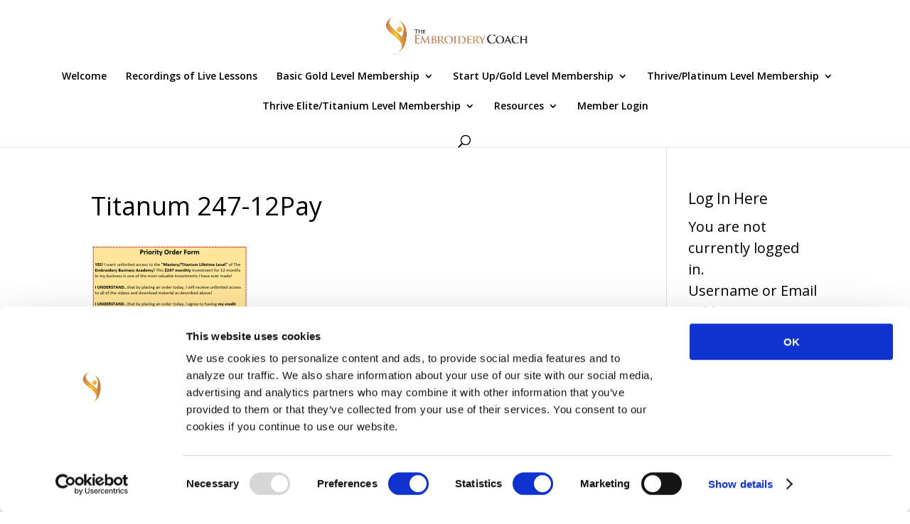

--- FILE ---
content_type: text/html; charset=UTF-8
request_url: https://embroiderybusinessacademy.com/thrive-elite-embroidery-coaching/titanum-247-12pay/
body_size: 10914
content:
<!DOCTYPE html>
<html lang="en-US">
<head>
	<meta charset="UTF-8" />
<meta http-equiv="X-UA-Compatible" content="IE=edge">
	<link rel="pingback" href="https://embroiderybusinessacademy.com/xmlrpc.php" />

	<script type="text/javascript">
		document.documentElement.className = 'js';
	</script>

	<script>var et_site_url='https://embroiderybusinessacademy.com';var et_post_id='20304';function et_core_page_resource_fallback(a,b){"undefined"===typeof b&&(b=a.sheet.cssRules&&0===a.sheet.cssRules.length);b&&(a.onerror=null,a.onload=null,a.href?a.href=et_site_url+"/?et_core_page_resource="+a.id+et_post_id:a.src&&(a.src=et_site_url+"/?et_core_page_resource="+a.id+et_post_id))}
</script><meta name='robots' content='index, follow, max-image-preview:large, max-snippet:-1, max-video-preview:-1' />

	<!-- This site is optimized with the Yoast SEO plugin v26.8 - https://yoast.com/product/yoast-seo-wordpress/ -->
	<title>Titanum 247-12Pay - The Embroidery Business Academy</title>
	<link rel="canonical" href="https://embroiderybusinessacademy.com/thrive-elite-embroidery-coaching/titanum-247-12pay/" />
	<meta property="og:locale" content="en_US" />
	<meta property="og:type" content="article" />
	<meta property="og:title" content="Titanum 247-12Pay - The Embroidery Business Academy" />
	<meta property="og:url" content="https://embroiderybusinessacademy.com/thrive-elite-embroidery-coaching/titanum-247-12pay/" />
	<meta property="og:site_name" content="The Embroidery Business Academy" />
	<meta property="article:modified_time" content="2022-01-01T02:29:28+00:00" />
	<meta property="og:image" content="https://embroiderybusinessacademy.com/thrive-elite-embroidery-coaching/titanum-247-12pay" />
	<meta property="og:image:width" content="553" />
	<meta property="og:image:height" content="753" />
	<meta property="og:image:type" content="image/png" />
	<meta name="twitter:card" content="summary_large_image" />
	<script type="application/ld+json" class="yoast-schema-graph">{"@context":"https://schema.org","@graph":[{"@type":"WebPage","@id":"https://embroiderybusinessacademy.com/thrive-elite-embroidery-coaching/titanum-247-12pay/","url":"https://embroiderybusinessacademy.com/thrive-elite-embroidery-coaching/titanum-247-12pay/","name":"Titanum 247-12Pay - The Embroidery Business Academy","isPartOf":{"@id":"https://embroiderybusinessacademy.com/#website"},"primaryImageOfPage":{"@id":"https://embroiderybusinessacademy.com/thrive-elite-embroidery-coaching/titanum-247-12pay/#primaryimage"},"image":{"@id":"https://embroiderybusinessacademy.com/thrive-elite-embroidery-coaching/titanum-247-12pay/#primaryimage"},"thumbnailUrl":"https://embroiderybusinessacademy.com/wp-content/uploads/2021/12/Titanum-247-12Pay.png","datePublished":"2022-01-01T02:28:46+00:00","dateModified":"2022-01-01T02:29:28+00:00","breadcrumb":{"@id":"https://embroiderybusinessacademy.com/thrive-elite-embroidery-coaching/titanum-247-12pay/#breadcrumb"},"inLanguage":"en-US","potentialAction":[{"@type":"ReadAction","target":["https://embroiderybusinessacademy.com/thrive-elite-embroidery-coaching/titanum-247-12pay/"]}]},{"@type":"ImageObject","inLanguage":"en-US","@id":"https://embroiderybusinessacademy.com/thrive-elite-embroidery-coaching/titanum-247-12pay/#primaryimage","url":"https://embroiderybusinessacademy.com/wp-content/uploads/2021/12/Titanum-247-12Pay.png","contentUrl":"https://embroiderybusinessacademy.com/wp-content/uploads/2021/12/Titanum-247-12Pay.png","width":553,"height":753,"caption":"Titanium Lifetime 12 Pay"},{"@type":"BreadcrumbList","@id":"https://embroiderybusinessacademy.com/thrive-elite-embroidery-coaching/titanum-247-12pay/#breadcrumb","itemListElement":[{"@type":"ListItem","position":1,"name":"Home","item":"https://embroiderybusinessacademy.com/"},{"@type":"ListItem","position":2,"name":"Thrive Elite Embroidery Business Coaching","item":"https://embroiderybusinessacademy.com/thrive-elite-embroidery-coaching/"},{"@type":"ListItem","position":3,"name":"Titanum 247-12Pay"}]},{"@type":"WebSite","@id":"https://embroiderybusinessacademy.com/#website","url":"https://embroiderybusinessacademy.com/","name":"The Embroidery Business Academy","description":"Embroidery Training Made Easy by The Embroidery Coach","potentialAction":[{"@type":"SearchAction","target":{"@type":"EntryPoint","urlTemplate":"https://embroiderybusinessacademy.com/?s={search_term_string}"},"query-input":{"@type":"PropertyValueSpecification","valueRequired":true,"valueName":"search_term_string"}}],"inLanguage":"en-US"}]}</script>
	<!-- / Yoast SEO plugin. -->


<meta content="Embroidery v.1.0.0" name="generator"/><style id='wp-img-auto-sizes-contain-inline-css' type='text/css'>
img:is([sizes=auto i],[sizes^="auto," i]){contain-intrinsic-size:3000px 1500px}
/*# sourceURL=wp-img-auto-sizes-contain-inline-css */
</style>
<style id='wp-block-library-inline-css' type='text/css'>
:root{--wp-block-synced-color:#7a00df;--wp-block-synced-color--rgb:122,0,223;--wp-bound-block-color:var(--wp-block-synced-color);--wp-editor-canvas-background:#ddd;--wp-admin-theme-color:#007cba;--wp-admin-theme-color--rgb:0,124,186;--wp-admin-theme-color-darker-10:#006ba1;--wp-admin-theme-color-darker-10--rgb:0,107,160.5;--wp-admin-theme-color-darker-20:#005a87;--wp-admin-theme-color-darker-20--rgb:0,90,135;--wp-admin-border-width-focus:2px}@media (min-resolution:192dpi){:root{--wp-admin-border-width-focus:1.5px}}.wp-element-button{cursor:pointer}:root .has-very-light-gray-background-color{background-color:#eee}:root .has-very-dark-gray-background-color{background-color:#313131}:root .has-very-light-gray-color{color:#eee}:root .has-very-dark-gray-color{color:#313131}:root .has-vivid-green-cyan-to-vivid-cyan-blue-gradient-background{background:linear-gradient(135deg,#00d084,#0693e3)}:root .has-purple-crush-gradient-background{background:linear-gradient(135deg,#34e2e4,#4721fb 50%,#ab1dfe)}:root .has-hazy-dawn-gradient-background{background:linear-gradient(135deg,#faaca8,#dad0ec)}:root .has-subdued-olive-gradient-background{background:linear-gradient(135deg,#fafae1,#67a671)}:root .has-atomic-cream-gradient-background{background:linear-gradient(135deg,#fdd79a,#004a59)}:root .has-nightshade-gradient-background{background:linear-gradient(135deg,#330968,#31cdcf)}:root .has-midnight-gradient-background{background:linear-gradient(135deg,#020381,#2874fc)}:root{--wp--preset--font-size--normal:16px;--wp--preset--font-size--huge:42px}.has-regular-font-size{font-size:1em}.has-larger-font-size{font-size:2.625em}.has-normal-font-size{font-size:var(--wp--preset--font-size--normal)}.has-huge-font-size{font-size:var(--wp--preset--font-size--huge)}.has-text-align-center{text-align:center}.has-text-align-left{text-align:left}.has-text-align-right{text-align:right}.has-fit-text{white-space:nowrap!important}#end-resizable-editor-section{display:none}.aligncenter{clear:both}.items-justified-left{justify-content:flex-start}.items-justified-center{justify-content:center}.items-justified-right{justify-content:flex-end}.items-justified-space-between{justify-content:space-between}.screen-reader-text{border:0;clip-path:inset(50%);height:1px;margin:-1px;overflow:hidden;padding:0;position:absolute;width:1px;word-wrap:normal!important}.screen-reader-text:focus{background-color:#ddd;clip-path:none;color:#444;display:block;font-size:1em;height:auto;left:5px;line-height:normal;padding:15px 23px 14px;text-decoration:none;top:5px;width:auto;z-index:100000}html :where(.has-border-color){border-style:solid}html :where([style*=border-top-color]){border-top-style:solid}html :where([style*=border-right-color]){border-right-style:solid}html :where([style*=border-bottom-color]){border-bottom-style:solid}html :where([style*=border-left-color]){border-left-style:solid}html :where([style*=border-width]){border-style:solid}html :where([style*=border-top-width]){border-top-style:solid}html :where([style*=border-right-width]){border-right-style:solid}html :where([style*=border-bottom-width]){border-bottom-style:solid}html :where([style*=border-left-width]){border-left-style:solid}html :where(img[class*=wp-image-]){height:auto;max-width:100%}:where(figure){margin:0 0 1em}html :where(.is-position-sticky){--wp-admin--admin-bar--position-offset:var(--wp-admin--admin-bar--height,0px)}@media screen and (max-width:600px){html :where(.is-position-sticky){--wp-admin--admin-bar--position-offset:0px}}

/*# sourceURL=wp-block-library-inline-css */
</style><style id='global-styles-inline-css' type='text/css'>
:root{--wp--preset--aspect-ratio--square: 1;--wp--preset--aspect-ratio--4-3: 4/3;--wp--preset--aspect-ratio--3-4: 3/4;--wp--preset--aspect-ratio--3-2: 3/2;--wp--preset--aspect-ratio--2-3: 2/3;--wp--preset--aspect-ratio--16-9: 16/9;--wp--preset--aspect-ratio--9-16: 9/16;--wp--preset--color--black: #000000;--wp--preset--color--cyan-bluish-gray: #abb8c3;--wp--preset--color--white: #ffffff;--wp--preset--color--pale-pink: #f78da7;--wp--preset--color--vivid-red: #cf2e2e;--wp--preset--color--luminous-vivid-orange: #ff6900;--wp--preset--color--luminous-vivid-amber: #fcb900;--wp--preset--color--light-green-cyan: #7bdcb5;--wp--preset--color--vivid-green-cyan: #00d084;--wp--preset--color--pale-cyan-blue: #8ed1fc;--wp--preset--color--vivid-cyan-blue: #0693e3;--wp--preset--color--vivid-purple: #9b51e0;--wp--preset--gradient--vivid-cyan-blue-to-vivid-purple: linear-gradient(135deg,rgb(6,147,227) 0%,rgb(155,81,224) 100%);--wp--preset--gradient--light-green-cyan-to-vivid-green-cyan: linear-gradient(135deg,rgb(122,220,180) 0%,rgb(0,208,130) 100%);--wp--preset--gradient--luminous-vivid-amber-to-luminous-vivid-orange: linear-gradient(135deg,rgb(252,185,0) 0%,rgb(255,105,0) 100%);--wp--preset--gradient--luminous-vivid-orange-to-vivid-red: linear-gradient(135deg,rgb(255,105,0) 0%,rgb(207,46,46) 100%);--wp--preset--gradient--very-light-gray-to-cyan-bluish-gray: linear-gradient(135deg,rgb(238,238,238) 0%,rgb(169,184,195) 100%);--wp--preset--gradient--cool-to-warm-spectrum: linear-gradient(135deg,rgb(74,234,220) 0%,rgb(151,120,209) 20%,rgb(207,42,186) 40%,rgb(238,44,130) 60%,rgb(251,105,98) 80%,rgb(254,248,76) 100%);--wp--preset--gradient--blush-light-purple: linear-gradient(135deg,rgb(255,206,236) 0%,rgb(152,150,240) 100%);--wp--preset--gradient--blush-bordeaux: linear-gradient(135deg,rgb(254,205,165) 0%,rgb(254,45,45) 50%,rgb(107,0,62) 100%);--wp--preset--gradient--luminous-dusk: linear-gradient(135deg,rgb(255,203,112) 0%,rgb(199,81,192) 50%,rgb(65,88,208) 100%);--wp--preset--gradient--pale-ocean: linear-gradient(135deg,rgb(255,245,203) 0%,rgb(182,227,212) 50%,rgb(51,167,181) 100%);--wp--preset--gradient--electric-grass: linear-gradient(135deg,rgb(202,248,128) 0%,rgb(113,206,126) 100%);--wp--preset--gradient--midnight: linear-gradient(135deg,rgb(2,3,129) 0%,rgb(40,116,252) 100%);--wp--preset--font-size--small: 13px;--wp--preset--font-size--medium: 20px;--wp--preset--font-size--large: 36px;--wp--preset--font-size--x-large: 42px;--wp--preset--spacing--20: 0.44rem;--wp--preset--spacing--30: 0.67rem;--wp--preset--spacing--40: 1rem;--wp--preset--spacing--50: 1.5rem;--wp--preset--spacing--60: 2.25rem;--wp--preset--spacing--70: 3.38rem;--wp--preset--spacing--80: 5.06rem;--wp--preset--shadow--natural: 6px 6px 9px rgba(0, 0, 0, 0.2);--wp--preset--shadow--deep: 12px 12px 50px rgba(0, 0, 0, 0.4);--wp--preset--shadow--sharp: 6px 6px 0px rgba(0, 0, 0, 0.2);--wp--preset--shadow--outlined: 6px 6px 0px -3px rgb(255, 255, 255), 6px 6px rgb(0, 0, 0);--wp--preset--shadow--crisp: 6px 6px 0px rgb(0, 0, 0);}:where(.is-layout-flex){gap: 0.5em;}:where(.is-layout-grid){gap: 0.5em;}body .is-layout-flex{display: flex;}.is-layout-flex{flex-wrap: wrap;align-items: center;}.is-layout-flex > :is(*, div){margin: 0;}body .is-layout-grid{display: grid;}.is-layout-grid > :is(*, div){margin: 0;}:where(.wp-block-columns.is-layout-flex){gap: 2em;}:where(.wp-block-columns.is-layout-grid){gap: 2em;}:where(.wp-block-post-template.is-layout-flex){gap: 1.25em;}:where(.wp-block-post-template.is-layout-grid){gap: 1.25em;}.has-black-color{color: var(--wp--preset--color--black) !important;}.has-cyan-bluish-gray-color{color: var(--wp--preset--color--cyan-bluish-gray) !important;}.has-white-color{color: var(--wp--preset--color--white) !important;}.has-pale-pink-color{color: var(--wp--preset--color--pale-pink) !important;}.has-vivid-red-color{color: var(--wp--preset--color--vivid-red) !important;}.has-luminous-vivid-orange-color{color: var(--wp--preset--color--luminous-vivid-orange) !important;}.has-luminous-vivid-amber-color{color: var(--wp--preset--color--luminous-vivid-amber) !important;}.has-light-green-cyan-color{color: var(--wp--preset--color--light-green-cyan) !important;}.has-vivid-green-cyan-color{color: var(--wp--preset--color--vivid-green-cyan) !important;}.has-pale-cyan-blue-color{color: var(--wp--preset--color--pale-cyan-blue) !important;}.has-vivid-cyan-blue-color{color: var(--wp--preset--color--vivid-cyan-blue) !important;}.has-vivid-purple-color{color: var(--wp--preset--color--vivid-purple) !important;}.has-black-background-color{background-color: var(--wp--preset--color--black) !important;}.has-cyan-bluish-gray-background-color{background-color: var(--wp--preset--color--cyan-bluish-gray) !important;}.has-white-background-color{background-color: var(--wp--preset--color--white) !important;}.has-pale-pink-background-color{background-color: var(--wp--preset--color--pale-pink) !important;}.has-vivid-red-background-color{background-color: var(--wp--preset--color--vivid-red) !important;}.has-luminous-vivid-orange-background-color{background-color: var(--wp--preset--color--luminous-vivid-orange) !important;}.has-luminous-vivid-amber-background-color{background-color: var(--wp--preset--color--luminous-vivid-amber) !important;}.has-light-green-cyan-background-color{background-color: var(--wp--preset--color--light-green-cyan) !important;}.has-vivid-green-cyan-background-color{background-color: var(--wp--preset--color--vivid-green-cyan) !important;}.has-pale-cyan-blue-background-color{background-color: var(--wp--preset--color--pale-cyan-blue) !important;}.has-vivid-cyan-blue-background-color{background-color: var(--wp--preset--color--vivid-cyan-blue) !important;}.has-vivid-purple-background-color{background-color: var(--wp--preset--color--vivid-purple) !important;}.has-black-border-color{border-color: var(--wp--preset--color--black) !important;}.has-cyan-bluish-gray-border-color{border-color: var(--wp--preset--color--cyan-bluish-gray) !important;}.has-white-border-color{border-color: var(--wp--preset--color--white) !important;}.has-pale-pink-border-color{border-color: var(--wp--preset--color--pale-pink) !important;}.has-vivid-red-border-color{border-color: var(--wp--preset--color--vivid-red) !important;}.has-luminous-vivid-orange-border-color{border-color: var(--wp--preset--color--luminous-vivid-orange) !important;}.has-luminous-vivid-amber-border-color{border-color: var(--wp--preset--color--luminous-vivid-amber) !important;}.has-light-green-cyan-border-color{border-color: var(--wp--preset--color--light-green-cyan) !important;}.has-vivid-green-cyan-border-color{border-color: var(--wp--preset--color--vivid-green-cyan) !important;}.has-pale-cyan-blue-border-color{border-color: var(--wp--preset--color--pale-cyan-blue) !important;}.has-vivid-cyan-blue-border-color{border-color: var(--wp--preset--color--vivid-cyan-blue) !important;}.has-vivid-purple-border-color{border-color: var(--wp--preset--color--vivid-purple) !important;}.has-vivid-cyan-blue-to-vivid-purple-gradient-background{background: var(--wp--preset--gradient--vivid-cyan-blue-to-vivid-purple) !important;}.has-light-green-cyan-to-vivid-green-cyan-gradient-background{background: var(--wp--preset--gradient--light-green-cyan-to-vivid-green-cyan) !important;}.has-luminous-vivid-amber-to-luminous-vivid-orange-gradient-background{background: var(--wp--preset--gradient--luminous-vivid-amber-to-luminous-vivid-orange) !important;}.has-luminous-vivid-orange-to-vivid-red-gradient-background{background: var(--wp--preset--gradient--luminous-vivid-orange-to-vivid-red) !important;}.has-very-light-gray-to-cyan-bluish-gray-gradient-background{background: var(--wp--preset--gradient--very-light-gray-to-cyan-bluish-gray) !important;}.has-cool-to-warm-spectrum-gradient-background{background: var(--wp--preset--gradient--cool-to-warm-spectrum) !important;}.has-blush-light-purple-gradient-background{background: var(--wp--preset--gradient--blush-light-purple) !important;}.has-blush-bordeaux-gradient-background{background: var(--wp--preset--gradient--blush-bordeaux) !important;}.has-luminous-dusk-gradient-background{background: var(--wp--preset--gradient--luminous-dusk) !important;}.has-pale-ocean-gradient-background{background: var(--wp--preset--gradient--pale-ocean) !important;}.has-electric-grass-gradient-background{background: var(--wp--preset--gradient--electric-grass) !important;}.has-midnight-gradient-background{background: var(--wp--preset--gradient--midnight) !important;}.has-small-font-size{font-size: var(--wp--preset--font-size--small) !important;}.has-medium-font-size{font-size: var(--wp--preset--font-size--medium) !important;}.has-large-font-size{font-size: var(--wp--preset--font-size--large) !important;}.has-x-large-font-size{font-size: var(--wp--preset--font-size--x-large) !important;}
/*# sourceURL=global-styles-inline-css */
</style>

<style id='classic-theme-styles-inline-css' type='text/css'>
/*! This file is auto-generated */
.wp-block-button__link{color:#fff;background-color:#32373c;border-radius:9999px;box-shadow:none;text-decoration:none;padding:calc(.667em + 2px) calc(1.333em + 2px);font-size:1.125em}.wp-block-file__button{background:#32373c;color:#fff;text-decoration:none}
/*# sourceURL=/wp-includes/css/classic-themes.min.css */
</style>
<link rel='stylesheet' id='contact-form-7-css' href='https://embroiderybusinessacademy.com/wp-content/plugins/contact-form-7/includes/css/styles.css?ver=6.1.4' type='text/css' media='all' />
<link rel='stylesheet' id='parent-style-css' href='https://embroiderybusinessacademy.com/wp-content/themes/Divi/style.css?ver=6.9' type='text/css' media='all' />
<link rel='stylesheet' id='divi-fonts-css' href='https://fonts.googleapis.com/css?family=Open+Sans:300italic,400italic,600italic,700italic,800italic,400,300,600,700,800&#038;subset=latin,latin-ext' type='text/css' media='all' />
<link rel='stylesheet' id='divi-style-css' href='https://embroiderybusinessacademy.com/wp-content/themes/Embroidery/style.css?ver=3.23.3' type='text/css' media='all' />
<link rel='stylesheet' id='dashicons-css' href='https://embroiderybusinessacademy.com/wp-includes/css/dashicons.min.css?ver=6.9' type='text/css' media='all' />
<link rel='stylesheet' id='wlm3_frontend_css-css' href='https://embroiderybusinessacademy.com/wp-content/plugins/wishlist-member/ui/css/frontend.css?ver=3.28.2' type='text/css' media='all' />
<script type="text/javascript" src="https://embroiderybusinessacademy.com/wp-includes/js/dist/hooks.min.js?ver=dd5603f07f9220ed27f1" id="wp-hooks-js"></script>
<script type="text/javascript" src="https://embroiderybusinessacademy.com/wp-includes/js/dist/i18n.min.js?ver=c26c3dc7bed366793375" id="wp-i18n-js"></script>
<script type="text/javascript" id="wp-i18n-js-after">
/* <![CDATA[ */
wp.i18n.setLocaleData( { 'text direction\u0004ltr': [ 'ltr' ] } );
//# sourceURL=wp-i18n-js-after
/* ]]> */
</script>
<script type="text/javascript" src="https://embroiderybusinessacademy.com/wp-includes/js/jquery/jquery.min.js?ver=3.7.1" id="jquery-core-js"></script>
<script type="text/javascript" src="https://embroiderybusinessacademy.com/wp-includes/js/jquery/jquery-migrate.min.js?ver=3.4.1" id="jquery-migrate-js"></script>
<script type="text/javascript" src="https://embroiderybusinessacademy.com/wp-content/plugins/wp-layouts/integrations/BeaverBuilder/bb.js?ver=0.6.22" id="ags-layouts-bb-js"></script>
<link rel="https://api.w.org/" href="https://embroiderybusinessacademy.com/wp-json/" /><link rel="alternate" title="JSON" type="application/json" href="https://embroiderybusinessacademy.com/wp-json/wp/v2/media/20304" />
<!--BEGIN: TRACKING CODE MANAGER (v2.5.0) BY INTELLYWP.COM IN HEAD//-->
<script id="Cookiebot" src="https://consent.cookiebot.com/uc.js" data-cbid="0ddb9204-c456-4a3c-bebe-85b0cf478f63" type="text/javascript" async></script>
<!-- Facebook Pixel Code -->
<script>
!function(f,b,e,v,n,t,s){if(f.fbq)return;n=f.fbq=function(){n.callMethod?
n.callMethod.apply(n,arguments):n.queue.push(arguments)};if(!f._fbq)f._fbq=n;
n.push=n;n.loaded=!0;n.version='2.0';n.queue=[];t=b.createElement(e);t.async=!0;
t.src=v;s=b.getElementsByTagName(e)[0];s.parentNode.insertBefore(t,s)}(window,
document,'script','https://connect.facebook.net/en_US/fbevents.js');
fbq('init', '822898394485592'); // Insert your pixel ID here.
fbq('track', 'PageView');
</script>
<noscript><img height="1" width="1" src="https://www.facebook.com/tr?id=822898394485592&ev=PageView&noscript=1" /></noscript>
<!-- DO NOT MODIFY -->
<!-- End Facebook Pixel Code -->
<!--END: https://wordpress.org/plugins/tracking-code-manager IN HEAD//--><!-- Running WishList Member Pro v3.28.2 (e4d4) -->
<meta name="viewport" content="width=device-width, initial-scale=1.0, maximum-scale=1.0, user-scalable=0" /><!-- Global site tag (gtag.js) - Google Analytics --><script async src="https://www.googletagmanager.com/gtag/js?id=UA-97475332-1"></script> <script>   window.dataLayer = window.dataLayer || [];   function gtag(){dataLayer.push(arguments);}   gtag('js', new Date());   gtag('config', 'UA-97475332-1'); </script>
<!-- BEGIN GAINWP v5.4.6 Universal Analytics - https://intelligencewp.com/google-analytics-in-wordpress/ -->
<script>
(function(i,s,o,g,r,a,m){i['GoogleAnalyticsObject']=r;i[r]=i[r]||function(){
	(i[r].q=i[r].q||[]).push(arguments)},i[r].l=1*new Date();a=s.createElement(o),
	m=s.getElementsByTagName(o)[0];a.async=1;a.src=g;m.parentNode.insertBefore(a,m)
})(window,document,'script','https://www.google-analytics.com/analytics.js','ga');
  ga('create', 'UA-97475332-1', 'auto');
  ga('send', 'pageview');
</script>
<!-- END GAINWP Universal Analytics -->
<link rel="stylesheet" id="et-divi-customizer-global-cached-inline-styles" href="https://embroiderybusinessacademy.com/wp-content/cache/et/global/et-divi-customizer-global-17677852353019.min.css" onerror="et_core_page_resource_fallback(this, true)" onload="et_core_page_resource_fallback(this)" /><style id='wishlistmember-frontend-styles-sidebar_widget-inline-css' type='text/css'>
/* The Main Widget Enclosure */
.WishListMember_Widget{ }
/*# sourceURL=wishlistmember-frontend-styles-sidebar_widget-inline-css */
</style>
</head>
<body class="attachment wp-singular attachment-template-default attachmentid-20304 attachment-png wp-theme-Divi wp-child-theme-Embroidery fl-builder-2-10-0-5 fl-no-js et_pb_button_helper_class et_fullwidth_nav et_fullwidth_secondary_nav et_non_fixed_nav et_show_nav et_cover_background et_pb_gutter osx et_pb_gutters3 et_primary_nav_dropdown_animation_fade et_secondary_nav_dropdown_animation_fade et_pb_footer_columns4 et_header_style_centered et_right_sidebar et_divi_theme et-db et_minified_js et_minified_css fpt-template-Divi">
	<div id="page-container">

	
	
			<header id="main-header" data-height-onload="66">
			<div class="container clearfix et_menu_container">
							<div class="logo_container">
					<span class="logo_helper"></span>
					<a href="https://embroiderybusinessacademy.com/">
						<img src="https://embroiderybusinessacademy.com/wp-content/uploads/2016/12/The-Embroidery-Coach-logo.png" alt="The Embroidery Business Academy" id="logo" data-height-percentage="54" />
					</a>
				</div>
							<div id="et-top-navigation" data-height="66" data-fixed-height="40">
											<nav id="top-menu-nav">
						<ul id="top-menu" class="nav"><li id="menu-item-8554" class="menu-item menu-item-type-post_type menu-item-object-page menu-item-8554"><a href="https://embroiderybusinessacademy.com/welcome-to-the-embroidery-business-academy/">Welcome</a></li>
<li id="menu-item-18970" class="menu-item menu-item-type-post_type menu-item-object-page menu-item-18970"><a href="https://embroiderybusinessacademy.com/recordings-of-live-lessons/">Recordings of Live Lessons</a></li>
<li id="menu-item-20064" class="menu-item menu-item-type-post_type menu-item-object-page menu-item-has-children menu-item-20064"><a href="https://embroiderybusinessacademy.com/basic-gold-level/">Basic Gold Level Membership</a>
<ul class="sub-menu">
	<li id="menu-item-20073" class="menu-item menu-item-type-post_type menu-item-object-page menu-item-20073"><a href="https://embroiderybusinessacademy.com/embroidery-basics/">Embroidery Basics</a></li>
	<li id="menu-item-20086" class="menu-item menu-item-type-post_type menu-item-object-page menu-item-20086"><a href="https://embroiderybusinessacademy.com/embroidery-product-techniques/">Embroidery Product Techniques</a></li>
	<li id="menu-item-20111" class="menu-item menu-item-type-post_type menu-item-object-page menu-item-20111"><a href="https://embroiderybusinessacademy.com/basic-design-techniques/">Design Creation Basics</a></li>
	<li id="menu-item-20112" class="menu-item menu-item-type-post_type menu-item-object-page menu-item-20112"><a href="https://embroiderybusinessacademy.com/design-editing-digitizing-techniques/">Design Editing &#038; Digitizing Techniques</a></li>
</ul>
</li>
<li id="menu-item-19741" class="menu-item menu-item-type-post_type menu-item-object-page menu-item-has-children menu-item-19741"><a href="https://embroiderybusinessacademy.com/gold-level/">Start Up/Gold Level Membership</a>
<ul class="sub-menu">
	<li id="menu-item-8027" class="menu-item menu-item-type-post_type menu-item-object-page menu-item-8027"><a href="https://embroiderybusinessacademy.com/how-to-start-an-embroidery-business/">How To Start An Embroidery Business!</a></li>
	<li id="menu-item-7928" class="menu-item menu-item-type-post_type menu-item-object-page menu-item-has-children menu-item-7928"><a href="https://embroiderybusinessacademy.com/embroidery-basics/">Embroidery Basics</a>
	<ul class="sub-menu">
		<li id="menu-item-7920" class="menu-item menu-item-type-post_type menu-item-object-page menu-item-7920"><a href="https://embroiderybusinessacademy.com/embroidery-basics/setting-up-your-embroidery-machine/">Setting Up Your Machine</a></li>
		<li id="menu-item-7921" class="menu-item menu-item-type-post_type menu-item-object-page menu-item-7921"><a href="https://embroiderybusinessacademy.com/embroidery-basics/embroidery-backings-and-embroidery-toppings/">Embroidery Backings</a></li>
		<li id="menu-item-7919" class="menu-item menu-item-type-post_type menu-item-object-page menu-item-7919"><a href="https://embroiderybusinessacademy.com/embroidery-basics/embroidery-needles-and-threads/">Embroidery Needles &#038; Threads</a></li>
		<li id="menu-item-7918" class="menu-item menu-item-type-post_type menu-item-object-page menu-item-7918"><a href="https://embroiderybusinessacademy.com/embroidery-basics/embroidery-hooping-basics-and-beyond/">Embroidery Hooping Basics</a></li>
		<li id="menu-item-7922" class="menu-item menu-item-type-post_type menu-item-object-page menu-item-7922"><a href="https://embroiderybusinessacademy.com/embroidery-basics/embroidery-design-placement/">Embroidery Design Placement</a></li>
		<li id="menu-item-7923" class="menu-item menu-item-type-post_type menu-item-object-page menu-item-7923"><a href="https://embroiderybusinessacademy.com/embroidery-basics/garment-finishing/">Garment Finishing</a></li>
		<li id="menu-item-7924" class="menu-item menu-item-type-post_type menu-item-object-page menu-item-7924"><a href="https://embroiderybusinessacademy.com/embroidery-basics/basic-embroidery-production/">Embroidery Production</a></li>
		<li id="menu-item-7925" class="menu-item menu-item-type-post_type menu-item-object-page menu-item-7925"><a href="https://embroiderybusinessacademy.com/embroidery-basics/how-to-solve-problem-issues-with-embroidery/">Solve Problem Issues</a></li>
		<li id="menu-item-7917" class="menu-item menu-item-type-post_type menu-item-object-page menu-item-7917"><a href="https://embroiderybusinessacademy.com/embroidery-basics/embroidery-machine-maintenance/">Machine Maintenance</a></li>
		<li id="menu-item-7929" class="menu-item menu-item-type-post_type menu-item-object-page menu-item-7929"><a href="https://embroiderybusinessacademy.com/embroidery-basics/quick-embroidery-tips/">Quick Tips</a></li>
		<li id="menu-item-7961" class="menu-item menu-item-type-post_type menu-item-object-page menu-item-7961"><a href="https://embroiderybusinessacademy.com/business-building-strategies/embroidery-business-forms-production-organization/">Embroidery Business Forms &#038; Production Organization</a></li>
	</ul>
</li>
	<li id="menu-item-7930" class="menu-item menu-item-type-post_type menu-item-object-page menu-item-has-children menu-item-7930"><a href="https://embroiderybusinessacademy.com/embroidery-product-techniques/">Embroidery Techniques</a>
	<ul class="sub-menu">
		<li id="menu-item-7933" class="menu-item menu-item-type-post_type menu-item-object-page menu-item-7933"><a href="https://embroiderybusinessacademy.com/embroidery-product-techniques/embroider-knit-shirts-polo-golf-staff-shirts-2/">How To Embroider Knit Shirts</a></li>
		<li id="menu-item-7934" class="menu-item menu-item-type-post_type menu-item-object-page menu-item-7934"><a href="https://embroiderybusinessacademy.com/embroidery-product-techniques/how-to-embroider-sweatshirts/">Embroider Sweatshirts</a></li>
		<li id="menu-item-7932" class="menu-item menu-item-type-post_type menu-item-object-page menu-item-7932"><a href="https://embroiderybusinessacademy.com/embroidery-product-techniques/how-to-embroider-t-shirts/">Embroider T-Shirts</a></li>
		<li id="menu-item-7931" class="menu-item menu-item-type-post_type menu-item-object-page menu-item-7931"><a href="https://embroiderybusinessacademy.com/embroidery-product-techniques/how-to-embroider-woven-shirts/">Embroider Woven Shirts</a></li>
		<li id="menu-item-7935" class="menu-item menu-item-type-post_type menu-item-object-page menu-item-7935"><a href="https://embroiderybusinessacademy.com/embroidery-product-techniques/how-to-embroider-caps/">Embroider Caps</a></li>
		<li id="menu-item-7936" class="menu-item menu-item-type-post_type menu-item-object-page menu-item-7936"><a href="https://embroiderybusinessacademy.com/embroidery-product-techniques/how-to-embroider-visors/">Embroider Visors</a></li>
		<li id="menu-item-7937" class="menu-item menu-item-type-post_type menu-item-object-page menu-item-7937"><a href="https://embroiderybusinessacademy.com/embroidery-product-techniques/how-to-embroider-jackets/">Embroider Jackets</a></li>
		<li id="menu-item-7938" class="menu-item menu-item-type-post_type menu-item-object-page menu-item-7938"><a href="https://embroiderybusinessacademy.com/embroidery-product-techniques/how-to-embroider-difficult-fabrics/">Difficult Fabrics</a></li>
		<li id="menu-item-7940" class="menu-item menu-item-type-post_type menu-item-object-page menu-item-7940"><a href="https://embroiderybusinessacademy.com/embroidery-product-techniques/how-to-embroider-on-linens/">Embroider On Linens</a></li>
		<li id="menu-item-7939" class="menu-item menu-item-type-post_type menu-item-object-page menu-item-7939"><a href="https://embroiderybusinessacademy.com/embroidery-product-techniques/how-to-embroider-on-towels/">Embroider On Towels</a></li>
		<li id="menu-item-7941" class="menu-item menu-item-type-post_type menu-item-object-page menu-item-7941"><a href="https://embroiderybusinessacademy.com/embroidery-product-techniques/how-to-embroider-on-belt-straps/">Embroider On Belt &#038; Straps</a></li>
		<li id="menu-item-7942" class="menu-item menu-item-type-post_type menu-item-object-page menu-item-7942"><a href="https://embroiderybusinessacademy.com/embroidery-product-techniques/how-to-embroider-bags/">Embroider Bags</a></li>
		<li id="menu-item-7943" class="menu-item menu-item-type-post_type menu-item-object-page menu-item-7943"><a href="https://embroiderybusinessacademy.com/embroidery-product-techniques/how-to-embroider-blankets/">Embroider Blankets</a></li>
		<li id="menu-item-7944" class="menu-item menu-item-type-post_type menu-item-object-page menu-item-7944"><a href="https://embroiderybusinessacademy.com/embroidery-product-techniques/how-to-make-and-embroider-patches/">Make &#038; Embroider Patches</a></li>
		<li id="menu-item-7945" class="menu-item menu-item-type-post_type menu-item-object-page menu-item-7945"><a href="https://embroiderybusinessacademy.com/embroidery-product-techniques/how-to-embroider-miscellaneous-items/">Embroider Miscellaneous Items</a></li>
	</ul>
</li>
	<li id="menu-item-7946" class="menu-item menu-item-type-post_type menu-item-object-page menu-item-has-children menu-item-7946"><a href="https://embroiderybusinessacademy.com/basic-design-techniques/">Design Creation Basics</a>
	<ul class="sub-menu">
		<li id="menu-item-7948" class="menu-item menu-item-type-post_type menu-item-object-page menu-item-7948"><a href="https://embroiderybusinessacademy.com/basic-design-techniques/how-to-embroider-small-lettering-2/">How To Embroider Small Lettering</a></li>
		<li id="menu-item-7947" class="menu-item menu-item-type-post_type menu-item-object-page menu-item-7947"><a href="https://embroiderybusinessacademy.com/basic-design-techniques/how-to-use-embroidery-underlay-stitching/">How To Use Underlay Stitching</a></li>
		<li id="menu-item-7950" class="menu-item menu-item-type-post_type menu-item-object-page menu-item-7950"><a href="https://embroiderybusinessacademy.com/basic-design-techniques/how-to-understand-use-embroidery-pull-compensation/">How To Use Pull Compensation</a></li>
		<li id="menu-item-7953" class="menu-item menu-item-type-post_type menu-item-object-page menu-item-7953"><a href="https://embroiderybusinessacademy.com/basic-design-techniques/improve-embroidery-design-quality/">Improve Design Quality!</a></li>
	</ul>
</li>
	<li id="menu-item-18828" class="menu-item menu-item-type-post_type menu-item-object-page menu-item-has-children menu-item-18828"><a href="https://embroiderybusinessacademy.com/design-editing-digitizing-techniques/">Design Editing &#038; Digitizing Techniques</a>
	<ul class="sub-menu">
		<li id="menu-item-9310" class="menu-item menu-item-type-post_type menu-item-object-page menu-item-9310"><a href="https://embroiderybusinessacademy.com/basic-design-techniques/embroidery-design-editing-101/">Embroidery Design Editing 101 &#038; 102</a></li>
		<li id="menu-item-7952" class="menu-item menu-item-type-post_type menu-item-object-page menu-item-7952"><a href="https://embroiderybusinessacademy.com/basic-design-techniques/editing-how-to-create-designs-from-embroidery-fonts-true-type-fonts-shapes/">Create Designs From Fonts &#038; Shapes</a></li>
		<li id="menu-item-7954" class="menu-item menu-item-type-post_type menu-item-object-page menu-item-7954"><a href="https://embroiderybusinessacademy.com/basic-design-techniques/how-to-create-embroidery-design-templates/">Create Design Templates</a></li>
		<li id="menu-item-7957" class="menu-item menu-item-type-post_type menu-item-object-page menu-item-7957"><a href="https://embroiderybusinessacademy.com/basic-design-techniques/how-to-create-beautiful-large-and-small-monograms/">Create Large &#038; Small Monograms</a></li>
		<li id="menu-item-7956" class="menu-item menu-item-type-post_type menu-item-object-page menu-item-7956"><a href="https://embroiderybusinessacademy.com/basic-design-techniques/puff-embroidery-simplified/">Puff Embroidery</a></li>
		<li id="menu-item-7955" class="menu-item menu-item-type-post_type menu-item-object-page menu-item-7955"><a href="https://embroiderybusinessacademy.com/basic-design-techniques/how-to-do-applique-embroidery/">Applique Embroidery</a></li>
		<li id="menu-item-19199" class="menu-item menu-item-type-post_type menu-item-object-page menu-item-19199"><a href="https://embroiderybusinessacademy.com/christmas-heart-font/">Christmas Heart Font</a></li>
	</ul>
</li>
</ul>
</li>
<li id="menu-item-19744" class="menu-item menu-item-type-post_type menu-item-object-page menu-item-has-children menu-item-19744"><a href="https://embroiderybusinessacademy.com/platinum-level/">Thrive/Platinum Level Membership</a>
<ul class="sub-menu">
	<li id="menu-item-7959" class="menu-item menu-item-type-post_type menu-item-object-page menu-item-7959"><a href="https://embroiderybusinessacademy.com/income-expense-accounting-workbook/">Income-Expense Accounting Workbook</a></li>
	<li id="menu-item-7958" class="menu-item menu-item-type-post_type menu-item-object-page menu-item-7958"><a href="https://embroiderybusinessacademy.com/business-building-strategies/how-to-price-embroidery/">How To Price Embroidery</a></li>
	<li id="menu-item-7962" class="menu-item menu-item-type-post_type menu-item-object-page menu-item-7962"><a href="https://embroiderybusinessacademy.com/business-building-strategies/creating-simple-sales-tools/">Creating Sales Tools</a></li>
	<li id="menu-item-7965" class="menu-item menu-item-type-post_type menu-item-object-page menu-item-7965"><a href="https://embroiderybusinessacademy.com/business-building-strategies/how-to-use-the-quoting-tools/">Quoting Tools!</a></li>
	<li id="menu-item-7964" class="menu-item menu-item-type-post_type menu-item-object-page menu-item-7964"><a href="https://embroiderybusinessacademy.com/business-building-strategies/embroidery-production-tracking/">Production Tracking &#038; Scheduling System</a></li>
	<li id="menu-item-7963" class="menu-item menu-item-type-post_type menu-item-object-page menu-item-7963"><a href="https://embroiderybusinessacademy.com/business-building-strategies/how-to-create-your-embroidery-business-plan/">Create Business Plan</a></li>
	<li id="menu-item-21055" class="menu-item menu-item-type-post_type menu-item-object-page menu-item-21055"><a href="https://embroiderybusinessacademy.com/how-to-train-employees-for-your-embroidery-business/">How To Train Employees For Your Embroidery Business!</a></li>
	<li id="menu-item-7966" class="menu-item menu-item-type-post_type menu-item-object-page menu-item-has-children menu-item-7966"><a href="https://embroiderybusinessacademy.com/business-building-strategies/embroidery-business-marketing-system/">Embroidery Business Marketing System</a>
	<ul class="sub-menu">
		<li id="menu-item-7969" class="menu-item menu-item-type-post_type menu-item-object-page menu-item-7969"><a href="https://embroiderybusinessacademy.com/business-building-strategies/embroidery-business-marketing-system/embroidery-marketing-101/">Marketing 101!</a></li>
		<li id="menu-item-7968" class="menu-item menu-item-type-post_type menu-item-object-page menu-item-has-children menu-item-7968"><a href="https://embroiderybusinessacademy.com/business-building-strategies/embroidery-business-marketing-system/embroidery-marketing-201/">Marketing 201</a>
		<ul class="sub-menu">
			<li id="menu-item-19167" class="menu-item menu-item-type-post_type menu-item-object-page menu-item-19167"><a href="https://embroiderybusinessacademy.com/active-campaign-basics/">Active Campaign Basics</a></li>
		</ul>
</li>
		<li id="menu-item-7967" class="menu-item menu-item-type-post_type menu-item-object-page menu-item-7967"><a href="https://embroiderybusinessacademy.com/business-building-strategies/embroidery-business-marketing-system/embroidery-marketing-301/">Marketing 301</a></li>
	</ul>
</li>
	<li id="menu-item-9602" class="menu-item menu-item-type-post_type menu-item-object-page menu-item-9602"><a href="https://embroiderybusinessacademy.com/business-building-strategies/embroidery-business-marketing-system/virtual-embroidery-business/">Virtual Embroidery Business</a></li>
</ul>
</li>
<li id="menu-item-19745" class="menu-item menu-item-type-post_type menu-item-object-page menu-item-has-children menu-item-19745"><a href="https://embroiderybusinessacademy.com/titanium-level/">Thrive Elite/Titanium Level Membership</a>
<ul class="sub-menu">
	<li id="menu-item-7970" class="menu-item menu-item-type-post_type menu-item-object-page menu-item-7970"><a href="https://embroiderybusinessacademy.com/embroidery-business-bookkeeping-system/">Embroidery Business Bookkeeping System</a></li>
	<li id="menu-item-21014" class="menu-item menu-item-type-post_type menu-item-object-page menu-item-21014"><a href="https://embroiderybusinessacademy.com/bookkeeping-bootcamp-2023/">Bookkeeping Bootcamp 2023</a></li>
	<li id="menu-item-8558" class="menu-item menu-item-type-post_type menu-item-object-page menu-item-has-children menu-item-8558"><a href="https://embroiderybusinessacademy.com/advanced-embroidery-education/">Coninuing Education</a>
	<ul class="sub-menu">
		<li id="menu-item-21264" class="menu-item menu-item-type-post_type menu-item-object-page menu-item-21264"><a href="https://embroiderybusinessacademy.com/sales-tools-workshop/">Sales Tools Workshop</a></li>
		<li id="menu-item-21151" class="menu-item menu-item-type-post_type menu-item-object-page menu-item-21151"><a href="https://embroiderybusinessacademy.com/small-lettering-intensive/">Small Lettering Intensive</a></li>
		<li id="menu-item-19852" class="menu-item menu-item-type-post_type menu-item-object-page menu-item-has-children menu-item-19852"><a href="https://embroiderybusinessacademy.com/embroidery-business-certification/">Embroidery Business Certification</a>
		<ul class="sub-menu">
			<li id="menu-item-21047" class="menu-item menu-item-type-post_type menu-item-object-page menu-item-21047"><a href="https://embroiderybusinessacademy.com/certification-bootcamp-3-23/">Certification Bootcamp 3-23</a></li>
		</ul>
</li>
		<li id="menu-item-7976" class="menu-item menu-item-type-post_type menu-item-object-page menu-item-7976"><a href="https://embroiderybusinessacademy.com/business-building-strategies/embroidery-business-growth-plan/">Embroidery Business Growth Plan</a></li>
		<li id="menu-item-7977" class="menu-item menu-item-type-post_type menu-item-object-page menu-item-7977"><a href="https://embroiderybusinessacademy.com/9-steps-to-a-profitable-embroidery-business/">9 Steps To A Profitable Embroidery Business!</a></li>
	</ul>
</li>
</ul>
</li>
<li id="menu-item-19883" class="menu-item menu-item-type-post_type menu-item-object-page menu-item-has-children menu-item-19883"><a href="https://embroiderybusinessacademy.com/resources/">Resources</a>
<ul class="sub-menu">
	<li id="menu-item-9323" class="menu-item menu-item-type-custom menu-item-object-custom menu-item-9323"><a href="https://embroiderybusinessacademy.com/wp-content/uploads/2020/01/Embroidery-Machine-Technicians.pdf">Embroidery Machine Technicians</a></li>
</ul>
</li>
<li id="menu-item-20170" class="menu-item menu-item-type-post_type menu-item-object-page menu-item-20170"><a href="https://embroiderybusinessacademy.com/member-login/">Member Login</a></li>
</ul>						</nav>
					
					
					
										<div id="et_top_search">
						<span id="et_search_icon"></span>
					</div>
					
					<div id="et_mobile_nav_menu">
				<div class="mobile_nav closed">
					<span class="select_page">Select Page</span>
					<span class="mobile_menu_bar mobile_menu_bar_toggle"></span>
				</div>
			</div>				</div> <!-- #et-top-navigation -->
			</div> <!-- .container -->
			<div class="et_search_outer">
				<div class="container et_search_form_container">
					<form role="search" method="get" class="et-search-form" action="https://embroiderybusinessacademy.com/">
					<input type="search" class="et-search-field" placeholder="Search &hellip;" value="" name="s" title="Search for:" />					</form>
					<span class="et_close_search_field"></span>
				</div>
			</div>
		</header> <!-- #main-header -->
			<div id="et-main-area">
	
<div id="main-content">


	<div class="container">
		<div id="content-area" class="clearfix">
			<div id="left-area">


			
				<article id="post-20304" class="post-20304 attachment type-attachment status-inherit hentry">

				
					<h1 class="entry-title main_title">Titanum 247-12Pay</h1>
				
				
					<div class="entry-content">
					<p class="attachment"><a href='https://embroiderybusinessacademy.com/wp-content/uploads/2021/12/Titanum-247-12Pay.png'><img fetchpriority="high" decoding="async" width="220" height="300" src="https://embroiderybusinessacademy.com/wp-content/uploads/2021/12/Titanum-247-12Pay-220x300.png" class="attachment-medium size-medium" alt="Titanium Lifetime 12 Pay" srcset="https://embroiderybusinessacademy.com/wp-content/uploads/2021/12/Titanum-247-12Pay-220x300.png 220w, https://embroiderybusinessacademy.com/wp-content/uploads/2021/12/Titanum-247-12Pay.png 553w" sizes="(max-width: 220px) 100vw, 220px" /></a></p>
					</div> <!-- .entry-content -->

				
				</article> <!-- .et_pb_post -->

			

			</div> <!-- #left-area -->

				<div id="sidebar">
		<div id="wishlistwidget-2" class="et_pb_widget widget_wishlistwidget"><h4 class="widgettitle">Log In Here</h4><div id='wlmember_loginwidget'><form method="post" action="https://embroiderybusinessacademy.com/wp-login.php"><p>You are not currently logged in.</p><span class="wlmember_loginwidget_input_username_holder"><label>Username or Email Address:</label><br /><input class="wlmember_loginwidget_input_username"  type="text" name="log" size="15" /></span><br /><span class="wlmember_loginwidget_input_password_holder"><label>Password:</label><br /><span class="wishlist-member-login-password"><input class="wlmember_loginwidget_input_password" type="password" name="pwd" size="15" /><a href="#" class="dashicons dashicons-visibility" aria-hidden="true"></a></span></span><br /><span class="wlmember_loginwidget_input_checkrememberme_holder"><input  class="wlmember_loginwidget_input_checkrememberme" type="checkbox" name="rememberme" value="forever" /> <label>Remember Me</label></span><br /><span class="wlmember_loginwidget_input_submit_holder"><input class="wlmember_loginwidget_input_submit" type="submit" name="wp-submit" value="Login" /></span><br /><br /><span class="wlmember_loginwidget_link_register_holder">&raquo; <a href="https://embroiderybusinessacademy.com/wishlist-member/?sp=non_members_error_page&#038;pid=20304&#038;wlfrom=%2Fthrive-elite-embroidery-coaching%2Ftitanum-247-12pay%2F">Register</a></span><br /><span class="wlmember_loginwidget_link_lostpassword_holder">&raquo; <a href="https://embroiderybusinessacademy.com/wp-login.php?action=lostpassword">Lost your Password?</a></span><input type="hidden" name="wlm_redirect_to" value="wishlistmember" /><input type="hidden" name="redirect_to" value="wishlistmember" /></form></div></div> <!-- end .et_pb_widget --><div id="text-2" class="et_pb_widget widget_text">			<div class="textwidget"></div>
		</div> <!-- end .et_pb_widget -->	</div> <!-- end #sidebar -->
		</div> <!-- #content-area -->
	</div> <!-- .container -->


</div> <!-- #main-content -->


			<footer id="main-footer">
				

		
				<div id="footer-bottom">
					<div class="container clearfix">
				<ul class="et-social-icons">

	<li class="et-social-icon et-social-facebook">
		<a href="#" class="icon">
			<span>Facebook</span>
		</a>
	</li>
	<li class="et-social-icon et-social-twitter">
		<a href="#" class="icon">
			<span>Twitter</span>
		</a>
	</li>

</ul><div id="footer-info">Copyright Joyce Jagger 2023. The Embroidery Coach. All Rights Reserved. <p>
<a href="https://theembroiderycoach.com/disclaimer/" target="_blank"> Disclaimer</a> · <a href="https://theembroiderycoach.com/privacy-policy" target="_blank">Privacy Policy</a> · <a href="https://theembroiderycoach.com/terms-service" target="_blank">Terms of Service</a> · <a href="https://theembroiderycoach.com/cookie-policy/" target="_blank">Cookie Policy</a>
</p></div>					</div>	<!-- .container -->
				</div>
			</footer> <!-- #main-footer -->
		</div> <!-- #et-main-area -->


	</div> <!-- #page-container -->

	<script type="speculationrules">
{"prefetch":[{"source":"document","where":{"and":[{"href_matches":"/*"},{"not":{"href_matches":["/wp-*.php","/wp-admin/*","/wp-content/uploads/*","/wp-content/*","/wp-content/plugins/*","/wp-content/themes/Embroidery/*","/wp-content/themes/Divi/*","/*\\?(.+)"]}},{"not":{"selector_matches":"a[rel~=\"nofollow\"]"}},{"not":{"selector_matches":".no-prefetch, .no-prefetch a"}}]},"eagerness":"conservative"}]}
</script>

<!--BEGIN: TRACKING CODE MANAGER (v2.5.0) BY INTELLYWP.COM IN FOOTER//-->
<script>
  (function(i,s,o,g,r,a,m){i['GoogleAnalyticsObject']=r;i[r]=i[r]||function(){
  (i[r].q=i[r].q||[]).push(arguments)},i[r].l=1*new Date();a=s.createElement(o),
  m=s.getElementsByTagName(o)[0];a.async=1;a.src=g;m.parentNode.insertBefore(a,m)
  })(window,document,'script','https://www.google-analytics.com/analytics.js','ga');

  ga('create', 'UA-97516782-1', 'auto');
  ga('send', 'pageview');

</script>
<!--END: https://wordpress.org/plugins/tracking-code-manager IN FOOTER//-->	<script type="text/javascript">
			</script>
	<script type="text/javascript" src="https://embroiderybusinessacademy.com/wp-content/plugins/contact-form-7/includes/swv/js/index.js?ver=6.1.4" id="swv-js"></script>
<script type="text/javascript" id="contact-form-7-js-before">
/* <![CDATA[ */
var wpcf7 = {
    "api": {
        "root": "https:\/\/embroiderybusinessacademy.com\/wp-json\/",
        "namespace": "contact-form-7\/v1"
    }
};
//# sourceURL=contact-form-7-js-before
/* ]]> */
</script>
<script type="text/javascript" src="https://embroiderybusinessacademy.com/wp-content/plugins/contact-form-7/includes/js/index.js?ver=6.1.4" id="contact-form-7-js"></script>
<script type="text/javascript" id="divi-custom-script-js-extra">
/* <![CDATA[ */
var DIVI = {"item_count":"%d Item","items_count":"%d Items"};
var et_shortcodes_strings = {"previous":"Previous","next":"Next"};
var et_pb_custom = {"ajaxurl":"https://embroiderybusinessacademy.com/wp-admin/admin-ajax.php","images_uri":"https://embroiderybusinessacademy.com/wp-content/themes/Divi/images","builder_images_uri":"https://embroiderybusinessacademy.com/wp-content/themes/Divi/includes/builder/images","et_frontend_nonce":"248c7e42dd","subscription_failed":"Please, check the fields below to make sure you entered the correct information.","et_ab_log_nonce":"1276beef83","fill_message":"Please, fill in the following fields:","contact_error_message":"Please, fix the following errors:","invalid":"Invalid email","captcha":"Captcha","prev":"Prev","previous":"Previous","next":"Next","wrong_captcha":"You entered the wrong number in captcha.","ignore_waypoints":"no","is_divi_theme_used":"1","widget_search_selector":".widget_search","is_ab_testing_active":"","page_id":"20304","unique_test_id":"","ab_bounce_rate":"5","is_cache_plugin_active":"no","is_shortcode_tracking":"","tinymce_uri":""};
var et_pb_box_shadow_elements = [];
//# sourceURL=divi-custom-script-js-extra
/* ]]> */
</script>
<script type="text/javascript" src="https://embroiderybusinessacademy.com/wp-content/themes/Divi/js/custom.min.js?ver=3.23.3" id="divi-custom-script-js"></script>
<script type="text/javascript" src="https://embroiderybusinessacademy.com/wp-content/themes/Divi/includes/builder/scripts/cpt-modules-wrapper.js?ver=3.23.3" id="et-builder-cpt-modules-wrapper-js"></script>
<script type="text/javascript" src="https://embroiderybusinessacademy.com/wp-content/themes/Divi/core/admin/js/common.js?ver=3.23.3" id="et-core-common-js"></script>
</body>
</html>


--- FILE ---
content_type: text/plain
request_url: https://www.google-analytics.com/j/collect?v=1&_v=j102&a=1200341492&t=pageview&_s=1&dl=https%3A%2F%2Fembroiderybusinessacademy.com%2Fthrive-elite-embroidery-coaching%2Ftitanum-247-12pay%2F&ul=en-us%40posix&dt=Titanum%20247-12Pay%20-%20The%20Embroidery%20Business%20Academy&sr=1280x720&vp=1280x720&_u=IEBAAEABAAAAACAAI~&jid=1389657208&gjid=36340783&cid=471463503.1769528228&tid=UA-97475332-1&_gid=567436739.1769528228&_r=1&_slc=1&z=1545159864
body_size: -455
content:
2,cG-S94CRHGSEZ